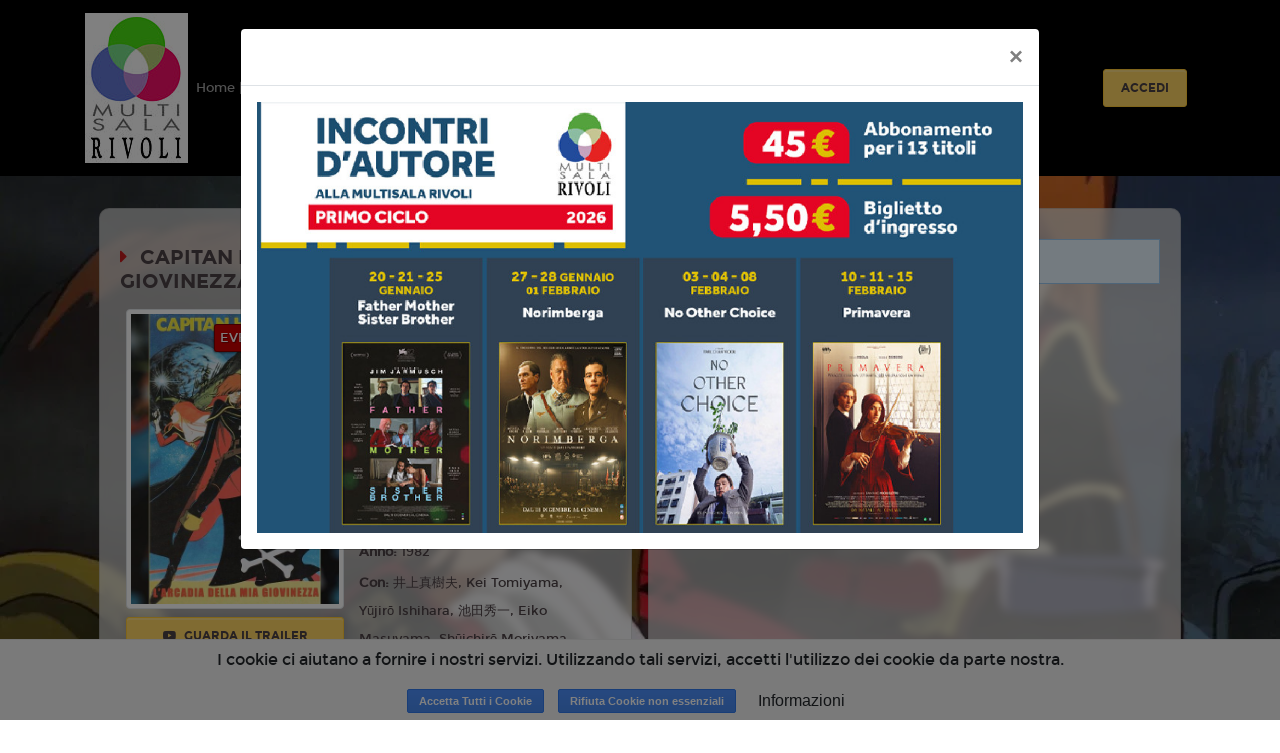

--- FILE ---
content_type: text/html; charset=utf-8
request_url: https://www.google.com/recaptcha/api2/anchor?ar=1&k=6LeMlcgUAAAAAOIIU9j65JSvvhsVsX0BMf1oJaQ1&co=aHR0cHM6Ly9tdWx0aXNhbGFyaXZvbGl2ZXJvbmEubXVsdGlzYWxhcml2b2xpLml0OjQ0Mw..&hl=en&v=N67nZn4AqZkNcbeMu4prBgzg&size=invisible&anchor-ms=20000&execute-ms=30000&cb=ir5om6w8rf7d
body_size: 48581
content:
<!DOCTYPE HTML><html dir="ltr" lang="en"><head><meta http-equiv="Content-Type" content="text/html; charset=UTF-8">
<meta http-equiv="X-UA-Compatible" content="IE=edge">
<title>reCAPTCHA</title>
<style type="text/css">
/* cyrillic-ext */
@font-face {
  font-family: 'Roboto';
  font-style: normal;
  font-weight: 400;
  font-stretch: 100%;
  src: url(//fonts.gstatic.com/s/roboto/v48/KFO7CnqEu92Fr1ME7kSn66aGLdTylUAMa3GUBHMdazTgWw.woff2) format('woff2');
  unicode-range: U+0460-052F, U+1C80-1C8A, U+20B4, U+2DE0-2DFF, U+A640-A69F, U+FE2E-FE2F;
}
/* cyrillic */
@font-face {
  font-family: 'Roboto';
  font-style: normal;
  font-weight: 400;
  font-stretch: 100%;
  src: url(//fonts.gstatic.com/s/roboto/v48/KFO7CnqEu92Fr1ME7kSn66aGLdTylUAMa3iUBHMdazTgWw.woff2) format('woff2');
  unicode-range: U+0301, U+0400-045F, U+0490-0491, U+04B0-04B1, U+2116;
}
/* greek-ext */
@font-face {
  font-family: 'Roboto';
  font-style: normal;
  font-weight: 400;
  font-stretch: 100%;
  src: url(//fonts.gstatic.com/s/roboto/v48/KFO7CnqEu92Fr1ME7kSn66aGLdTylUAMa3CUBHMdazTgWw.woff2) format('woff2');
  unicode-range: U+1F00-1FFF;
}
/* greek */
@font-face {
  font-family: 'Roboto';
  font-style: normal;
  font-weight: 400;
  font-stretch: 100%;
  src: url(//fonts.gstatic.com/s/roboto/v48/KFO7CnqEu92Fr1ME7kSn66aGLdTylUAMa3-UBHMdazTgWw.woff2) format('woff2');
  unicode-range: U+0370-0377, U+037A-037F, U+0384-038A, U+038C, U+038E-03A1, U+03A3-03FF;
}
/* math */
@font-face {
  font-family: 'Roboto';
  font-style: normal;
  font-weight: 400;
  font-stretch: 100%;
  src: url(//fonts.gstatic.com/s/roboto/v48/KFO7CnqEu92Fr1ME7kSn66aGLdTylUAMawCUBHMdazTgWw.woff2) format('woff2');
  unicode-range: U+0302-0303, U+0305, U+0307-0308, U+0310, U+0312, U+0315, U+031A, U+0326-0327, U+032C, U+032F-0330, U+0332-0333, U+0338, U+033A, U+0346, U+034D, U+0391-03A1, U+03A3-03A9, U+03B1-03C9, U+03D1, U+03D5-03D6, U+03F0-03F1, U+03F4-03F5, U+2016-2017, U+2034-2038, U+203C, U+2040, U+2043, U+2047, U+2050, U+2057, U+205F, U+2070-2071, U+2074-208E, U+2090-209C, U+20D0-20DC, U+20E1, U+20E5-20EF, U+2100-2112, U+2114-2115, U+2117-2121, U+2123-214F, U+2190, U+2192, U+2194-21AE, U+21B0-21E5, U+21F1-21F2, U+21F4-2211, U+2213-2214, U+2216-22FF, U+2308-230B, U+2310, U+2319, U+231C-2321, U+2336-237A, U+237C, U+2395, U+239B-23B7, U+23D0, U+23DC-23E1, U+2474-2475, U+25AF, U+25B3, U+25B7, U+25BD, U+25C1, U+25CA, U+25CC, U+25FB, U+266D-266F, U+27C0-27FF, U+2900-2AFF, U+2B0E-2B11, U+2B30-2B4C, U+2BFE, U+3030, U+FF5B, U+FF5D, U+1D400-1D7FF, U+1EE00-1EEFF;
}
/* symbols */
@font-face {
  font-family: 'Roboto';
  font-style: normal;
  font-weight: 400;
  font-stretch: 100%;
  src: url(//fonts.gstatic.com/s/roboto/v48/KFO7CnqEu92Fr1ME7kSn66aGLdTylUAMaxKUBHMdazTgWw.woff2) format('woff2');
  unicode-range: U+0001-000C, U+000E-001F, U+007F-009F, U+20DD-20E0, U+20E2-20E4, U+2150-218F, U+2190, U+2192, U+2194-2199, U+21AF, U+21E6-21F0, U+21F3, U+2218-2219, U+2299, U+22C4-22C6, U+2300-243F, U+2440-244A, U+2460-24FF, U+25A0-27BF, U+2800-28FF, U+2921-2922, U+2981, U+29BF, U+29EB, U+2B00-2BFF, U+4DC0-4DFF, U+FFF9-FFFB, U+10140-1018E, U+10190-1019C, U+101A0, U+101D0-101FD, U+102E0-102FB, U+10E60-10E7E, U+1D2C0-1D2D3, U+1D2E0-1D37F, U+1F000-1F0FF, U+1F100-1F1AD, U+1F1E6-1F1FF, U+1F30D-1F30F, U+1F315, U+1F31C, U+1F31E, U+1F320-1F32C, U+1F336, U+1F378, U+1F37D, U+1F382, U+1F393-1F39F, U+1F3A7-1F3A8, U+1F3AC-1F3AF, U+1F3C2, U+1F3C4-1F3C6, U+1F3CA-1F3CE, U+1F3D4-1F3E0, U+1F3ED, U+1F3F1-1F3F3, U+1F3F5-1F3F7, U+1F408, U+1F415, U+1F41F, U+1F426, U+1F43F, U+1F441-1F442, U+1F444, U+1F446-1F449, U+1F44C-1F44E, U+1F453, U+1F46A, U+1F47D, U+1F4A3, U+1F4B0, U+1F4B3, U+1F4B9, U+1F4BB, U+1F4BF, U+1F4C8-1F4CB, U+1F4D6, U+1F4DA, U+1F4DF, U+1F4E3-1F4E6, U+1F4EA-1F4ED, U+1F4F7, U+1F4F9-1F4FB, U+1F4FD-1F4FE, U+1F503, U+1F507-1F50B, U+1F50D, U+1F512-1F513, U+1F53E-1F54A, U+1F54F-1F5FA, U+1F610, U+1F650-1F67F, U+1F687, U+1F68D, U+1F691, U+1F694, U+1F698, U+1F6AD, U+1F6B2, U+1F6B9-1F6BA, U+1F6BC, U+1F6C6-1F6CF, U+1F6D3-1F6D7, U+1F6E0-1F6EA, U+1F6F0-1F6F3, U+1F6F7-1F6FC, U+1F700-1F7FF, U+1F800-1F80B, U+1F810-1F847, U+1F850-1F859, U+1F860-1F887, U+1F890-1F8AD, U+1F8B0-1F8BB, U+1F8C0-1F8C1, U+1F900-1F90B, U+1F93B, U+1F946, U+1F984, U+1F996, U+1F9E9, U+1FA00-1FA6F, U+1FA70-1FA7C, U+1FA80-1FA89, U+1FA8F-1FAC6, U+1FACE-1FADC, U+1FADF-1FAE9, U+1FAF0-1FAF8, U+1FB00-1FBFF;
}
/* vietnamese */
@font-face {
  font-family: 'Roboto';
  font-style: normal;
  font-weight: 400;
  font-stretch: 100%;
  src: url(//fonts.gstatic.com/s/roboto/v48/KFO7CnqEu92Fr1ME7kSn66aGLdTylUAMa3OUBHMdazTgWw.woff2) format('woff2');
  unicode-range: U+0102-0103, U+0110-0111, U+0128-0129, U+0168-0169, U+01A0-01A1, U+01AF-01B0, U+0300-0301, U+0303-0304, U+0308-0309, U+0323, U+0329, U+1EA0-1EF9, U+20AB;
}
/* latin-ext */
@font-face {
  font-family: 'Roboto';
  font-style: normal;
  font-weight: 400;
  font-stretch: 100%;
  src: url(//fonts.gstatic.com/s/roboto/v48/KFO7CnqEu92Fr1ME7kSn66aGLdTylUAMa3KUBHMdazTgWw.woff2) format('woff2');
  unicode-range: U+0100-02BA, U+02BD-02C5, U+02C7-02CC, U+02CE-02D7, U+02DD-02FF, U+0304, U+0308, U+0329, U+1D00-1DBF, U+1E00-1E9F, U+1EF2-1EFF, U+2020, U+20A0-20AB, U+20AD-20C0, U+2113, U+2C60-2C7F, U+A720-A7FF;
}
/* latin */
@font-face {
  font-family: 'Roboto';
  font-style: normal;
  font-weight: 400;
  font-stretch: 100%;
  src: url(//fonts.gstatic.com/s/roboto/v48/KFO7CnqEu92Fr1ME7kSn66aGLdTylUAMa3yUBHMdazQ.woff2) format('woff2');
  unicode-range: U+0000-00FF, U+0131, U+0152-0153, U+02BB-02BC, U+02C6, U+02DA, U+02DC, U+0304, U+0308, U+0329, U+2000-206F, U+20AC, U+2122, U+2191, U+2193, U+2212, U+2215, U+FEFF, U+FFFD;
}
/* cyrillic-ext */
@font-face {
  font-family: 'Roboto';
  font-style: normal;
  font-weight: 500;
  font-stretch: 100%;
  src: url(//fonts.gstatic.com/s/roboto/v48/KFO7CnqEu92Fr1ME7kSn66aGLdTylUAMa3GUBHMdazTgWw.woff2) format('woff2');
  unicode-range: U+0460-052F, U+1C80-1C8A, U+20B4, U+2DE0-2DFF, U+A640-A69F, U+FE2E-FE2F;
}
/* cyrillic */
@font-face {
  font-family: 'Roboto';
  font-style: normal;
  font-weight: 500;
  font-stretch: 100%;
  src: url(//fonts.gstatic.com/s/roboto/v48/KFO7CnqEu92Fr1ME7kSn66aGLdTylUAMa3iUBHMdazTgWw.woff2) format('woff2');
  unicode-range: U+0301, U+0400-045F, U+0490-0491, U+04B0-04B1, U+2116;
}
/* greek-ext */
@font-face {
  font-family: 'Roboto';
  font-style: normal;
  font-weight: 500;
  font-stretch: 100%;
  src: url(//fonts.gstatic.com/s/roboto/v48/KFO7CnqEu92Fr1ME7kSn66aGLdTylUAMa3CUBHMdazTgWw.woff2) format('woff2');
  unicode-range: U+1F00-1FFF;
}
/* greek */
@font-face {
  font-family: 'Roboto';
  font-style: normal;
  font-weight: 500;
  font-stretch: 100%;
  src: url(//fonts.gstatic.com/s/roboto/v48/KFO7CnqEu92Fr1ME7kSn66aGLdTylUAMa3-UBHMdazTgWw.woff2) format('woff2');
  unicode-range: U+0370-0377, U+037A-037F, U+0384-038A, U+038C, U+038E-03A1, U+03A3-03FF;
}
/* math */
@font-face {
  font-family: 'Roboto';
  font-style: normal;
  font-weight: 500;
  font-stretch: 100%;
  src: url(//fonts.gstatic.com/s/roboto/v48/KFO7CnqEu92Fr1ME7kSn66aGLdTylUAMawCUBHMdazTgWw.woff2) format('woff2');
  unicode-range: U+0302-0303, U+0305, U+0307-0308, U+0310, U+0312, U+0315, U+031A, U+0326-0327, U+032C, U+032F-0330, U+0332-0333, U+0338, U+033A, U+0346, U+034D, U+0391-03A1, U+03A3-03A9, U+03B1-03C9, U+03D1, U+03D5-03D6, U+03F0-03F1, U+03F4-03F5, U+2016-2017, U+2034-2038, U+203C, U+2040, U+2043, U+2047, U+2050, U+2057, U+205F, U+2070-2071, U+2074-208E, U+2090-209C, U+20D0-20DC, U+20E1, U+20E5-20EF, U+2100-2112, U+2114-2115, U+2117-2121, U+2123-214F, U+2190, U+2192, U+2194-21AE, U+21B0-21E5, U+21F1-21F2, U+21F4-2211, U+2213-2214, U+2216-22FF, U+2308-230B, U+2310, U+2319, U+231C-2321, U+2336-237A, U+237C, U+2395, U+239B-23B7, U+23D0, U+23DC-23E1, U+2474-2475, U+25AF, U+25B3, U+25B7, U+25BD, U+25C1, U+25CA, U+25CC, U+25FB, U+266D-266F, U+27C0-27FF, U+2900-2AFF, U+2B0E-2B11, U+2B30-2B4C, U+2BFE, U+3030, U+FF5B, U+FF5D, U+1D400-1D7FF, U+1EE00-1EEFF;
}
/* symbols */
@font-face {
  font-family: 'Roboto';
  font-style: normal;
  font-weight: 500;
  font-stretch: 100%;
  src: url(//fonts.gstatic.com/s/roboto/v48/KFO7CnqEu92Fr1ME7kSn66aGLdTylUAMaxKUBHMdazTgWw.woff2) format('woff2');
  unicode-range: U+0001-000C, U+000E-001F, U+007F-009F, U+20DD-20E0, U+20E2-20E4, U+2150-218F, U+2190, U+2192, U+2194-2199, U+21AF, U+21E6-21F0, U+21F3, U+2218-2219, U+2299, U+22C4-22C6, U+2300-243F, U+2440-244A, U+2460-24FF, U+25A0-27BF, U+2800-28FF, U+2921-2922, U+2981, U+29BF, U+29EB, U+2B00-2BFF, U+4DC0-4DFF, U+FFF9-FFFB, U+10140-1018E, U+10190-1019C, U+101A0, U+101D0-101FD, U+102E0-102FB, U+10E60-10E7E, U+1D2C0-1D2D3, U+1D2E0-1D37F, U+1F000-1F0FF, U+1F100-1F1AD, U+1F1E6-1F1FF, U+1F30D-1F30F, U+1F315, U+1F31C, U+1F31E, U+1F320-1F32C, U+1F336, U+1F378, U+1F37D, U+1F382, U+1F393-1F39F, U+1F3A7-1F3A8, U+1F3AC-1F3AF, U+1F3C2, U+1F3C4-1F3C6, U+1F3CA-1F3CE, U+1F3D4-1F3E0, U+1F3ED, U+1F3F1-1F3F3, U+1F3F5-1F3F7, U+1F408, U+1F415, U+1F41F, U+1F426, U+1F43F, U+1F441-1F442, U+1F444, U+1F446-1F449, U+1F44C-1F44E, U+1F453, U+1F46A, U+1F47D, U+1F4A3, U+1F4B0, U+1F4B3, U+1F4B9, U+1F4BB, U+1F4BF, U+1F4C8-1F4CB, U+1F4D6, U+1F4DA, U+1F4DF, U+1F4E3-1F4E6, U+1F4EA-1F4ED, U+1F4F7, U+1F4F9-1F4FB, U+1F4FD-1F4FE, U+1F503, U+1F507-1F50B, U+1F50D, U+1F512-1F513, U+1F53E-1F54A, U+1F54F-1F5FA, U+1F610, U+1F650-1F67F, U+1F687, U+1F68D, U+1F691, U+1F694, U+1F698, U+1F6AD, U+1F6B2, U+1F6B9-1F6BA, U+1F6BC, U+1F6C6-1F6CF, U+1F6D3-1F6D7, U+1F6E0-1F6EA, U+1F6F0-1F6F3, U+1F6F7-1F6FC, U+1F700-1F7FF, U+1F800-1F80B, U+1F810-1F847, U+1F850-1F859, U+1F860-1F887, U+1F890-1F8AD, U+1F8B0-1F8BB, U+1F8C0-1F8C1, U+1F900-1F90B, U+1F93B, U+1F946, U+1F984, U+1F996, U+1F9E9, U+1FA00-1FA6F, U+1FA70-1FA7C, U+1FA80-1FA89, U+1FA8F-1FAC6, U+1FACE-1FADC, U+1FADF-1FAE9, U+1FAF0-1FAF8, U+1FB00-1FBFF;
}
/* vietnamese */
@font-face {
  font-family: 'Roboto';
  font-style: normal;
  font-weight: 500;
  font-stretch: 100%;
  src: url(//fonts.gstatic.com/s/roboto/v48/KFO7CnqEu92Fr1ME7kSn66aGLdTylUAMa3OUBHMdazTgWw.woff2) format('woff2');
  unicode-range: U+0102-0103, U+0110-0111, U+0128-0129, U+0168-0169, U+01A0-01A1, U+01AF-01B0, U+0300-0301, U+0303-0304, U+0308-0309, U+0323, U+0329, U+1EA0-1EF9, U+20AB;
}
/* latin-ext */
@font-face {
  font-family: 'Roboto';
  font-style: normal;
  font-weight: 500;
  font-stretch: 100%;
  src: url(//fonts.gstatic.com/s/roboto/v48/KFO7CnqEu92Fr1ME7kSn66aGLdTylUAMa3KUBHMdazTgWw.woff2) format('woff2');
  unicode-range: U+0100-02BA, U+02BD-02C5, U+02C7-02CC, U+02CE-02D7, U+02DD-02FF, U+0304, U+0308, U+0329, U+1D00-1DBF, U+1E00-1E9F, U+1EF2-1EFF, U+2020, U+20A0-20AB, U+20AD-20C0, U+2113, U+2C60-2C7F, U+A720-A7FF;
}
/* latin */
@font-face {
  font-family: 'Roboto';
  font-style: normal;
  font-weight: 500;
  font-stretch: 100%;
  src: url(//fonts.gstatic.com/s/roboto/v48/KFO7CnqEu92Fr1ME7kSn66aGLdTylUAMa3yUBHMdazQ.woff2) format('woff2');
  unicode-range: U+0000-00FF, U+0131, U+0152-0153, U+02BB-02BC, U+02C6, U+02DA, U+02DC, U+0304, U+0308, U+0329, U+2000-206F, U+20AC, U+2122, U+2191, U+2193, U+2212, U+2215, U+FEFF, U+FFFD;
}
/* cyrillic-ext */
@font-face {
  font-family: 'Roboto';
  font-style: normal;
  font-weight: 900;
  font-stretch: 100%;
  src: url(//fonts.gstatic.com/s/roboto/v48/KFO7CnqEu92Fr1ME7kSn66aGLdTylUAMa3GUBHMdazTgWw.woff2) format('woff2');
  unicode-range: U+0460-052F, U+1C80-1C8A, U+20B4, U+2DE0-2DFF, U+A640-A69F, U+FE2E-FE2F;
}
/* cyrillic */
@font-face {
  font-family: 'Roboto';
  font-style: normal;
  font-weight: 900;
  font-stretch: 100%;
  src: url(//fonts.gstatic.com/s/roboto/v48/KFO7CnqEu92Fr1ME7kSn66aGLdTylUAMa3iUBHMdazTgWw.woff2) format('woff2');
  unicode-range: U+0301, U+0400-045F, U+0490-0491, U+04B0-04B1, U+2116;
}
/* greek-ext */
@font-face {
  font-family: 'Roboto';
  font-style: normal;
  font-weight: 900;
  font-stretch: 100%;
  src: url(//fonts.gstatic.com/s/roboto/v48/KFO7CnqEu92Fr1ME7kSn66aGLdTylUAMa3CUBHMdazTgWw.woff2) format('woff2');
  unicode-range: U+1F00-1FFF;
}
/* greek */
@font-face {
  font-family: 'Roboto';
  font-style: normal;
  font-weight: 900;
  font-stretch: 100%;
  src: url(//fonts.gstatic.com/s/roboto/v48/KFO7CnqEu92Fr1ME7kSn66aGLdTylUAMa3-UBHMdazTgWw.woff2) format('woff2');
  unicode-range: U+0370-0377, U+037A-037F, U+0384-038A, U+038C, U+038E-03A1, U+03A3-03FF;
}
/* math */
@font-face {
  font-family: 'Roboto';
  font-style: normal;
  font-weight: 900;
  font-stretch: 100%;
  src: url(//fonts.gstatic.com/s/roboto/v48/KFO7CnqEu92Fr1ME7kSn66aGLdTylUAMawCUBHMdazTgWw.woff2) format('woff2');
  unicode-range: U+0302-0303, U+0305, U+0307-0308, U+0310, U+0312, U+0315, U+031A, U+0326-0327, U+032C, U+032F-0330, U+0332-0333, U+0338, U+033A, U+0346, U+034D, U+0391-03A1, U+03A3-03A9, U+03B1-03C9, U+03D1, U+03D5-03D6, U+03F0-03F1, U+03F4-03F5, U+2016-2017, U+2034-2038, U+203C, U+2040, U+2043, U+2047, U+2050, U+2057, U+205F, U+2070-2071, U+2074-208E, U+2090-209C, U+20D0-20DC, U+20E1, U+20E5-20EF, U+2100-2112, U+2114-2115, U+2117-2121, U+2123-214F, U+2190, U+2192, U+2194-21AE, U+21B0-21E5, U+21F1-21F2, U+21F4-2211, U+2213-2214, U+2216-22FF, U+2308-230B, U+2310, U+2319, U+231C-2321, U+2336-237A, U+237C, U+2395, U+239B-23B7, U+23D0, U+23DC-23E1, U+2474-2475, U+25AF, U+25B3, U+25B7, U+25BD, U+25C1, U+25CA, U+25CC, U+25FB, U+266D-266F, U+27C0-27FF, U+2900-2AFF, U+2B0E-2B11, U+2B30-2B4C, U+2BFE, U+3030, U+FF5B, U+FF5D, U+1D400-1D7FF, U+1EE00-1EEFF;
}
/* symbols */
@font-face {
  font-family: 'Roboto';
  font-style: normal;
  font-weight: 900;
  font-stretch: 100%;
  src: url(//fonts.gstatic.com/s/roboto/v48/KFO7CnqEu92Fr1ME7kSn66aGLdTylUAMaxKUBHMdazTgWw.woff2) format('woff2');
  unicode-range: U+0001-000C, U+000E-001F, U+007F-009F, U+20DD-20E0, U+20E2-20E4, U+2150-218F, U+2190, U+2192, U+2194-2199, U+21AF, U+21E6-21F0, U+21F3, U+2218-2219, U+2299, U+22C4-22C6, U+2300-243F, U+2440-244A, U+2460-24FF, U+25A0-27BF, U+2800-28FF, U+2921-2922, U+2981, U+29BF, U+29EB, U+2B00-2BFF, U+4DC0-4DFF, U+FFF9-FFFB, U+10140-1018E, U+10190-1019C, U+101A0, U+101D0-101FD, U+102E0-102FB, U+10E60-10E7E, U+1D2C0-1D2D3, U+1D2E0-1D37F, U+1F000-1F0FF, U+1F100-1F1AD, U+1F1E6-1F1FF, U+1F30D-1F30F, U+1F315, U+1F31C, U+1F31E, U+1F320-1F32C, U+1F336, U+1F378, U+1F37D, U+1F382, U+1F393-1F39F, U+1F3A7-1F3A8, U+1F3AC-1F3AF, U+1F3C2, U+1F3C4-1F3C6, U+1F3CA-1F3CE, U+1F3D4-1F3E0, U+1F3ED, U+1F3F1-1F3F3, U+1F3F5-1F3F7, U+1F408, U+1F415, U+1F41F, U+1F426, U+1F43F, U+1F441-1F442, U+1F444, U+1F446-1F449, U+1F44C-1F44E, U+1F453, U+1F46A, U+1F47D, U+1F4A3, U+1F4B0, U+1F4B3, U+1F4B9, U+1F4BB, U+1F4BF, U+1F4C8-1F4CB, U+1F4D6, U+1F4DA, U+1F4DF, U+1F4E3-1F4E6, U+1F4EA-1F4ED, U+1F4F7, U+1F4F9-1F4FB, U+1F4FD-1F4FE, U+1F503, U+1F507-1F50B, U+1F50D, U+1F512-1F513, U+1F53E-1F54A, U+1F54F-1F5FA, U+1F610, U+1F650-1F67F, U+1F687, U+1F68D, U+1F691, U+1F694, U+1F698, U+1F6AD, U+1F6B2, U+1F6B9-1F6BA, U+1F6BC, U+1F6C6-1F6CF, U+1F6D3-1F6D7, U+1F6E0-1F6EA, U+1F6F0-1F6F3, U+1F6F7-1F6FC, U+1F700-1F7FF, U+1F800-1F80B, U+1F810-1F847, U+1F850-1F859, U+1F860-1F887, U+1F890-1F8AD, U+1F8B0-1F8BB, U+1F8C0-1F8C1, U+1F900-1F90B, U+1F93B, U+1F946, U+1F984, U+1F996, U+1F9E9, U+1FA00-1FA6F, U+1FA70-1FA7C, U+1FA80-1FA89, U+1FA8F-1FAC6, U+1FACE-1FADC, U+1FADF-1FAE9, U+1FAF0-1FAF8, U+1FB00-1FBFF;
}
/* vietnamese */
@font-face {
  font-family: 'Roboto';
  font-style: normal;
  font-weight: 900;
  font-stretch: 100%;
  src: url(//fonts.gstatic.com/s/roboto/v48/KFO7CnqEu92Fr1ME7kSn66aGLdTylUAMa3OUBHMdazTgWw.woff2) format('woff2');
  unicode-range: U+0102-0103, U+0110-0111, U+0128-0129, U+0168-0169, U+01A0-01A1, U+01AF-01B0, U+0300-0301, U+0303-0304, U+0308-0309, U+0323, U+0329, U+1EA0-1EF9, U+20AB;
}
/* latin-ext */
@font-face {
  font-family: 'Roboto';
  font-style: normal;
  font-weight: 900;
  font-stretch: 100%;
  src: url(//fonts.gstatic.com/s/roboto/v48/KFO7CnqEu92Fr1ME7kSn66aGLdTylUAMa3KUBHMdazTgWw.woff2) format('woff2');
  unicode-range: U+0100-02BA, U+02BD-02C5, U+02C7-02CC, U+02CE-02D7, U+02DD-02FF, U+0304, U+0308, U+0329, U+1D00-1DBF, U+1E00-1E9F, U+1EF2-1EFF, U+2020, U+20A0-20AB, U+20AD-20C0, U+2113, U+2C60-2C7F, U+A720-A7FF;
}
/* latin */
@font-face {
  font-family: 'Roboto';
  font-style: normal;
  font-weight: 900;
  font-stretch: 100%;
  src: url(//fonts.gstatic.com/s/roboto/v48/KFO7CnqEu92Fr1ME7kSn66aGLdTylUAMa3yUBHMdazQ.woff2) format('woff2');
  unicode-range: U+0000-00FF, U+0131, U+0152-0153, U+02BB-02BC, U+02C6, U+02DA, U+02DC, U+0304, U+0308, U+0329, U+2000-206F, U+20AC, U+2122, U+2191, U+2193, U+2212, U+2215, U+FEFF, U+FFFD;
}

</style>
<link rel="stylesheet" type="text/css" href="https://www.gstatic.com/recaptcha/releases/N67nZn4AqZkNcbeMu4prBgzg/styles__ltr.css">
<script nonce="PK4dcRoty0-6yZiEEKkWOQ" type="text/javascript">window['__recaptcha_api'] = 'https://www.google.com/recaptcha/api2/';</script>
<script type="text/javascript" src="https://www.gstatic.com/recaptcha/releases/N67nZn4AqZkNcbeMu4prBgzg/recaptcha__en.js" nonce="PK4dcRoty0-6yZiEEKkWOQ">
      
    </script></head>
<body><div id="rc-anchor-alert" class="rc-anchor-alert"></div>
<input type="hidden" id="recaptcha-token" value="[base64]">
<script type="text/javascript" nonce="PK4dcRoty0-6yZiEEKkWOQ">
      recaptcha.anchor.Main.init("[\x22ainput\x22,[\x22bgdata\x22,\x22\x22,\[base64]/[base64]/[base64]/bmV3IHJbeF0oY1swXSk6RT09Mj9uZXcgclt4XShjWzBdLGNbMV0pOkU9PTM/bmV3IHJbeF0oY1swXSxjWzFdLGNbMl0pOkU9PTQ/[base64]/[base64]/[base64]/[base64]/[base64]/[base64]/[base64]/[base64]\x22,\[base64]\\u003d\\u003d\x22,\x22wo9aw7kmAXAow4AaZTPCusO4ER1fwqjDhDLDssK8wrXCuMK/wrzDlcK+EcK2S8KJwrktAgdLCyLCj8KZQcOVX8KnEsKuwq/[base64]/CqEjDvkXCncKwZsOMwqh/UMKqw6c9TcO/[base64]/Ds3stGMOiCcK8wpzCkXtWBj/[base64]/[base64]/CtsK5w7LCvGYsw4zCr2h/[base64]/wrXCjh/[base64]/CrcKTJMKtGsObdE92w5dMUVIVwrrDg8KVwrhheMKjRsOtHMKdwojDj0LCoRRFw7DDn8Oew7TDtwPCrmcZw7t1F0PCpytCRcO1w6Bkw5PDr8K4WCQ3KsOkUsOkwr/Dn8K+w4bCocOGE3/DtcO3aMKiw4bDlDbChcKBD3pkwocawrbDjMKzw4kTJsKaUn3DksKTw7HCr3XDrMOpTsOow79ENzYENyxObgRXwrDDvcKzXxBqw4nDmA0rwrJCY8KDw7/CqMKuw6XCqR83XD8JX2xJOHQLw6bDthxXD8OQw7VWw5bDpDMjTMOEUsOIAMKhwpHDk8OBBn8HciHDljojNsOTFl/CjCMewrDDrsObSMKzw67DoXfDpsK8wqdQw7NcRcKKwqbDpcOFw6Bxw63DvMKcw7/DjgnCp2TCtmHCncOIw6vDlB3CqsOkwoXDiMKNL0Qfw7J7w79HMMORZwrDgMKZejDDi8OEKXLDhi7Dp8KsH8O3Q0EUwqrCmBlow64Dw6IGwqXChnHDgsKePMO8w480EWFMAcOXGMO3HkbDt3VJw7VHUSQ0wq/Dq8KibgPChXjCvcODXE7DlMKubi9QQMKHw4/DnmcAwoPDqsOYw5vCnG12cMOGYk4/eh4Xw7cSVllRcMK0w4dVOUg9d3PDncO+w6rCocO3wrhYXzB9w5PDjSbDhUfDi8Otw78hGsOEQkdBwpoDOMKFwq19PcOkw5Z9wpbDv1DDgcOrTMOYDMKBWMK2IsK/R8ODw69sOTfDpUzDgj5RwrBLwoQRM3QRNsK9E8OkO8OsWsOPRsOGwo3Cn3nChMKMwpg6acOMNcK+wrUlB8K1SsOawqLDnyU6wqcYdz/DlcKmd8O3OcOHwpZ1w5TChcOZGzJud8K8LcOtRcKiByZBHcK3w4LCqhfDp8OCwrtRAMKXA3IMc8OwwqrClMOAXMOcw7A7McOhw6cuWH/Dp2LDmsObwpJHf8KAw4IdKihGwooxKcOeM8OVw4Y6S8KNHhYiwoDCpcKrwpp6w6DDkMKcPmHChW7CqVkbDcKYw4cGwo/CiX8VZE4rPUwywqMtAnt+CsOTGnMzPHHCrsKzB8KxwrLDucO0w7HDvTIJDsKOwrHDvx1oLMO8w6VwLzDCkAxyTFUUw5zDssONwqXDtGLDlHBhDMKWelIywr/DgXFNwpfDkCjChWBowr3CjiM/EBLDg0xQwpXDlFTCmcKOwpYCe8KwwrZoDgnDhxDDj29YK8Kyw7sbTsO6HlI4DDJeLjrCgihuPsOqV8OZwrYNDkcZwqsgwq7CuWRGJsOidsKkUBrDgQ9yUMOxw5XCpsOgEsKRw7Zjw7nCqQ00JEkWJcOQIX7CgcO7w4gjHcO/woMcCnYhw7DDsMOtw6bDk8KBC8Kjw6ofV8KbwoTDokvCusKATcODwp0Xw4zDoAAJVxvCs8KjHmNXP8OjXwhUHzjDmCvDk8Ocw5PDtQIyBx04aj3CssOfHcKLbA1owpcoDsKawqp+WsO0AcO1wplEHFx6wobDlsO/RzLDr8K1w7dvw4bDl8KDw6zCuWzCpsOhwpRuGcKQb3jCu8OFw5XDrRFvIcKXw5p7wrnDihgQw6LDgMKnw5DCnsKEw4MawpjCncOFwoBkCxhMU1g/dirDtzVPPHgEZBlTwpUbw7tuSMOjw6oJAR7DssOoH8Kkwpkiw4INw6/CksK0ZQloLlXDjUkYwp3Cjzoow7XDoMO7csKdARzCrMO0ZW7DgW8OUWHDjsOfw5Qyf8O5wqc2w7lLwpNow4HCp8KtRMOVwrcJw5F3GMO3LsOfw5TDoMK2U1gLw7XDmX1/[base64]/DssOpbVENZ8OKw5jCsMK3w4/[base64]/DrcOpJ8KcTH/DpsO+wogmJMO6QipDRMKcRBBQO0dbVsODaU3CljHChAdVJl3CqTQNwot4woMHw4jCoMKtw7/CmcO5PMK0GDLDsw7DlAwsIMKbVsKjRhcTw4rDhwdaYcK8w7tpwq4GwqVfwog6w5LDq8OjTsKDfcO9cWw3wrBiw7Zqw6PDrXh4H2nDlAJ/HkscwqNeLk4owrZ8HAvCq8KfTgw2MBErw7zCnTRwUMKYw7Igw6LCvsOSKShmwpLDnjFzwqYgGA3DhxFOH8Kcw45Hw4rCo8KSCsOuCDrDqHJ+wq7ChMKFaQJOw43CkXMaw4DCkH7Di8K6woc/C8KkwoxsfcOkCD3DjS8Tw4ZKw6NIwqfCrh7Cj8KAeXLCmBHDuRvChSLCuBgHwrR/BwvCunLCjgkJd8KCwrTDr8OFVl7DonBhwqfDtcOvwpIBOEzDm8OzdMK4I8O3wqZAFBTCq8KHcwLDjMKHLnlrQsO7w7fCvjXCrMOQw5XCpCXDkwIMw4rChcKcQMKQwqHCrMKaw6fDpmDDlSwtB8OwL3/CgH7Dn0AHJsK9cxMfw5UXSB9JNsO+w5XCl8K0csKkw7/DlWI2wpI6wrzCsB/Du8Ouwqdow5TDoyzDvkXCil8oJ8O7emLDjQXDjSnDrMOvw6oSwr/CvcOuEX7DqD9hwqFxEcOKTm3DuRg1dlzDlsKobX9fwqBxw7R8wq4XwoBLWMKkKMOow4c7wqR1DsKjUMKAwrQzw5nDnlpDwqxgwpTDlcKcw4PClVVHw4vCpsOFAcKFw77Cq8O1w5siRhltBMOqYcOhMT0wwoQDUsOpwq7DtE8CBxvDhMKLwq5/[base64]/[base64]/w5xTJ8O3Rn0AGMObw4caw6svSD9Tw7wzWsO7woACwqLCksO2w7ZxwqTCt8O8aMOidsKqScKEworDjcOwwpR5azQlRkgVMMOGw5zDp8KEwo/CoMKxw7d/[base64]/CqU3DvTpvwp/Dnx0VXWNzJy9mU8OJwr4Ewog7AMOtwqAXwq1aXhnCg8KAw7hKw5o+I8Oyw4LDgh5Rwr7DnlPDjSV3GDEyw7wgXMKiJsKawoUdw6kFKMK4w7rCgWPCnxHCtsO2w4bCtcK9cAXDrwHCqSEtwq4Fw4NgDQs6wovDpsKNOi1HfcO/w7NiOGIGwqdbBwTCmFhIacO4woc0wp5AJMOncMOpUxNuw6nCvVtkKVBmAcOGw7dAecKvwo3DpUQJwozDkcKsw49sw6JZwr3CssKGwrDClsOfNmzDuMKVwopMwrZawql0wqQjZcKRYMOtw48fw5wdIF/CrWHCq8KEZcO/dQpYwrYPQsKeUhnCvy0NSMO+NMKqUsK/O8O8w5jDqcO7w6fDk8KvLsOyW8Oyw6HCkQIywrjDlR3DucKVbhbDn1Qea8OlQsOcw5TClysVTsKWB8Ojw4JRRMO2eQ4NYn/CkB44w4XDq8Kww4w/woIhEQdEPGXDhVfDmsKDwrg/elIAwpTDpQ7Dh2ZsUzUEaMOqwrtwKBdcCsOuw5nDhsOVf8O7w7FcPGIYBcKsw71yR8KJw7bDlcKPXMOhMSVfwqnDiSrClsOkIxbDssOHWE8ew6XDjnfDrEfDtSMmwpxtwogHw654wpnCpwrCug/DnA9cw6IDw6YSw7zDh8K/wrXCgcOUBlPDhcOefjhFw4BGwph5wqJ1w7MsJGMGw5TDlMOywrnDjcKiwph/bXlywpN+XFHCocKnw7XCrcKGwroAw6kTHXh7FCVdYEUTw65swo3Ci8K2w5XCqC7DssKHw7/Cn1k6w5FIw4V+wo7DjwbCkMOXwrjCsMO/wr/[base64]/Cj8OsAMOdHsK+cMOFwpnDpSNoFcOGPMKHNsKjwoIewqvDilXCg2l6wqxoY1fDrFZ3UnnDsMKPw6IFw5ETIsOOe8KZwpfCr8KIDU7CssObT8OcVgQxDMO0SSNdEsO4w44lwoXDnwjDtxvDuidDEFsSRcKHworDi8KcXl/DpMKAFMO1OMKmwqrDthYJU3NGwo3Ds8KCwodSw4zCjVXCvzTCmVlDwojDqGnDuzDDmE9AwpdNI3V1wobDvx7Co8ODw5/CgC7DrMOWIMOMAMKcw69dZEcvwr1wwpsRShPDmlrCjF/CjmvCvjPDvsOrKsOfwog3wp7Di0jDkMK/[base64]/w48fwq4yY8Ovwq1nwpLCpsKEw4Muwq/ClsKjw63CuDvDqxYpw73Dly7CtgkeYHJWXXUuwrhkeMOawrFBw6N2wr3DngfDr3cQAydrw6DCjMOKfTQnwofDmcKjw6nCjcO/CjXCm8KTdE3CiHDDvm7DrsOYw5nCmwFSwroZfB0HGcK0LUHDu18AeVXDmsKswrTDkcK/[base64]/CpjZfwoXClsKIw5nCuVPDmxvDusKBFcKAOXxGK8K/w5XDgsOawrEpw4LCpcOSYsOCwrRAw5sFfQ/Ds8Ktw5oZfDdKwoxkahPCuQHDuR/CpDsJw7FXQ8OywqXDgjUVwqouMiPDnBrCp8O8LhBGwqNQRsO/wqsMdsKnw4IpHwnCn0nDkx9zwqzDscKnw7IRw55wJ1vDucOTw4PCrRI1wo/[base64]/[base64]/CqBDCosKawr/[base64]/Dn8KlwpA7HCzCiMKSwrPDu2rCvHA2wqAdw7NKw5DDgHPCtsOLLsKxw4o1ScKsTcKKwpljF8O+w7BCw6rDlsK+w73DrRfCoVt4LsO6w6UiLTvCusKsIMKDdsO5UxAzIWDCl8O/cRISe8O8ZMOlw6hTNVPDhnsJChh/wqsFwr9he8KJIsODwrLDv3zCpHBpTVTDmz3Dp8KwAMKwZDkww4o+TwLCnlFCw50ww6XCtsK5G1TDo0/DvcOYQ8KObcK1w6o/[base64]/XALDgSnDuEtWV8KDUcKuWcKNw5/[base64]/[base64]/[base64]/Dty7Cl0EZCsKOasOQecOnA8KDScKBw44IFGtdEwfCj8OsTQ/DuMKdw7nDvjLCgsOmw7hbSgXDtUvCu1Ujwq4kfMOVSMO1wrFBXk0bfMO9wrp6OsKJdhPCnxHDpAIEKjE9f8OkwoZhesOqwpBhwo5Bw6rCgGhxwr5xWSDDj8OuUsOmAwLDtwpqB27Dn3XCmsOue8OVNx4sanXDncOLwpPDsz/CtRMdwoHCkQ7CvMKTw4zDtcO4GsO6w6rDtMOgbl06GcKZwoHDomVUw4XDu0/[base64]/CvcOiGsKKwqJww4nCocKjwojDrw0xFMORLWrCgHrCol3CuXHCoFcdwq8BNcOuw4nCg8Kcwq5IamfCgVV+GXPDp8OFf8KzVjR4w5UmQcOGX8OJw5DCssOmDivDoMO4wo/DvQhOwqPDpcOqHMOFTMOoRCPCgsOfRsOxVFMkw4sRw6jClcOaBcOuGMObwo3CgwbChVsEwqTCgUTDlxM5w4jCgAVTw5pMY3MFw6MCw6sLA0HDgTfCjsKgw63CmknCn8KMDsOBNmRUFMKsH8OQwqfDq3nCp8OvGcKmdxLCmcKnwo/DjMOpCQ3CoMOPVMK3wpVhwobDtsONwpvCjsOaYgfCn0PCn8KZwq8CwqzDtMOyJi49VnVxwrfCo29xKS/CtnppwonDqcK4w54xMMO+w6xwwq9bwqc5Sg/[base64]/CtsKiZGMSw5nDh8KLw4/CksOlwqvDsnDDpxLCvnLDlmrDlMK8AG7CrXMXB8K2woNnw7jCiGfDvcOdEEPDlnjDjcOJXMOxGsKFwqbCu109w61lw4w7EMOzw4lMw6/DrjPDpMKmK2nCkCEEacOcMEfDgwYYOV5jQcKqw6zCgsO7w7ojcFnCmcO1VCNuw5smP2LCmX7Cp8KZb8KRYsOVH8KZwrPCvVfDrlnDoMOTw659w5cnIsKtwpXDtSTDinjCpHDDvW/DohLCsnzCgj0DVHjDtwYIRVB/M8KpeXHDgsKMw6TDj8KfwptCw508w6zDthXChn5zecKJJB41dQfCuMOcChzDusOQwr3DuQNHCnPCq8KawrVkSsKDwrgnwrc/JMOscEwrKMOaw4xqRXhUwrI1TcOdwoACwrZWAMOZUxLDj8Onw6Ucw4zCksOqOcKzwrV7dMKOTnvDj33Ci2PCimlow4E7WFRLIDHChQQWNsKowpZ/wobDpsOawrXCpwsrKcOTG8ORUWEhO8OHw6prw7HCjw94wogfwrUfwpbCsRVzJzVoQMKWwpvDlmnCmcK9wrDDnw3Cp2bCmVwYwr/CkA0fwoXCkyIXT8KuEUYSa8OpecK+WTnDucKoTcODw4/DosOBCABXw7cLKS4tw6FHw4/DlMOUw43Dv3PCvcKSwrALfcOcR23CusOlSCNhwpTClXXCtMKXBsOeXFdEYWbDhcOEw4XDkmvCniLCk8Osw6wFAMOAwpfClh3CswY4w55nDMKZw7XCm8KEw4/CrMODUhbDncOgMTnCmDl/[base64]/CoRFJPlFOwqU8VkDChWVgw6DCqMKYwpgzwq/DksORwrHClMKeHEjCqDLCnA3DqcO/[base64]/[base64]/wr4weC8EeMOnwq01cQtmbRTCiDHCkApVwo3CnWzCocKyF35OSsKMwonDoxfCtV0sJQrDr8OXw44dwr1MZsKww4fDrsOawp/DocO2w6/CvsKvOMKCwpPCgwvDusKRwoEiVsKTCGVcwpnCksO9w7XChVzDjXoUw5XDpVNfw5YUw6XCgcOCHg3CgsOvw5lQwpTDmkNabTLChzDCqsKLw5bDuMOnOMKcwqJ1GcOCw7XCqsOabz3Ds37ChUdvwozDtizCucKXBShYeUDCjMOFGMK8Yx/CvS3CpcOcwqsKwqDDsVfDu21Dw5bDoH3CtWjDgMOQDsKWwrLDh384A3LDjmVbWcOLTcOJVnwrAnrCoVIccwbCrDgjw6MuwozCqcOWbsOywpjCtsOrwprCoyRNLMKwG2bCqAAfw5/ChcK5UiwuTsK8wpIRw4QpDAnDoMK9QsKiUXPChEPDpcKTw6RKMlIKUVMyw7F1wo5NwrXDrcKuw4LCkifCkQB2ZMKHw5oGbB/CmsOKw5lRETRFwrsVacKjczvCqgQrw6zDlibCl1IRVEUMHjLDighzwpPDscOaEBFmG8K/wqdPX8KJw6vDlGwCFGw+T8OOacKIwpDDgsOKwpMxw7vDngDDkMKVwpsrw6Jxw6IYQUXDnWsGw6fCmG7Dg8KAdcK7woY5wpfCrsK4aMOiQcKRwo97chXCtgVVBsOoScKCQMKnwrAGNWzCmsO6RsKyw4bDisOjwrwFHiVWw6/ClcKHEcOPwoogaULDpSfCg8OEbcKqB2YTw4bDqcKxw6lgdMOEwpBkDMOlw6tvOcKlw4thc8KAXRgZwp9kw4fCscKiwoLCpsK0d8KJw5jCqwwHw5HClSnCnMKyJ8OsKcOlwrVGVMKAQMOXw7gUfMKzw5vCrMO1GFwkw44jFsOYwpMawo9Qw6jCjDvCuVjDusKZwq/CtcKhwqzCqBrCl8K/w5fCucOJQ8OaVTVfAkE0PAPDiAd6w7XDsSHCv8OFYlIGVMKXDS/DtxzDikLDjMOma8KfXwLCscKUSxfDncOWCsOhQ3/ChWDDpxzDjhtJSMKZwpYnw5XCmMKmwpjCskXCoxFxLA4OLUBUXsKLNQ57w5PDlMKTFRk3L8OaDypgwoXDtMOEwpZLw5LDqlHCq37CucKOQUHDims2MklQJghrw5EMw7DCoX/[base64]/CvlfCrMO9R8OvwpBlw7jDv0bCrcKUKMKAR1VJCcKDworDm2xJQMK4bcOywqZgXsOJLgwjEsKtPMKKw63DvWRxP3VTwqrDucK8MkTChsKbwqDDvF7CpyfDh07Ciy9qwrHCtMKLwofDlCkSV1RSwpcrecKMwqM/wrTDtyjDlgLDmFVhdgTCoMKJw6TDm8O0SADDgX7Cv13Dgy/CtcKUYcKiLcOvwogREsKOw64jQ8OowpdsW8OHw7UzeWgmKEbDrMO/CyzChSnDtU3Dnz3DoUZJB8KOQig1w4TDgcKIw6h9w7NwG8OmUxHDoyTCmMKEw513Y3/DtMOHwpQdT8OfwoXDjsKJcsKPwqnClQ4Qw5DCkhpYPsKqw4rCgsOcDMOIKsO1w7YTSMKuw59YYcOUwr3DkGTCrsKAM3rCucK3R8OcLsO0w5bDoMOvTCfDg8OLw4TCtsO6UMK6wrbDhcOsw6x3wrQTNwk8w6ceUkcSRS/DjFHDnMOyAcK/fcODw7M7NcOgGcKMw4RVwrrCsMKlw7/DiSrDocOkSsKMWDVuRRHDpcOGNMKVw7zDisKOwpErw6vDmzZnW1DCsXU5f1hTGlcgwq0yF8OFw4pxBi3DkxjDt8O/[base64]/CtnBIfsK2SMOxLMKiw4IWwqkCwqvDu8Kuw57Cpg9XG1bCv8Ktw50Rw7gqECTDnALDp8OuCgPDrcKWwr/CoMKAw5zDhDwuQEszw4UAwrLDvMOnwqkWEMOawoLDsVxFwpDClgbCqx3DpcKNw68Dwo4gS0p+wod5OsKuw4EcT3rDsx/CnGwlw4RNwqg4ElbCpEPDksKbwqU7CMOCwpHDp8K6T30rw79MVhoEw7YcAMK2w51Zw51Gw7YWCcKNJsKhw6M9WDsUV2vCiGFddljDpsKFDsKbP8OvL8KmA3I6w4UaUA/DgmvCg8OJw6zDk8KGwpd2JEnDmsOmLXDDvyVAHXYGPsKKQcK8I8K6w67Cn2XDvcO/w6DCoXMzN3lcw4jDoMOId8OsZcK5w5EqwofCjcKDS8K6wrt4wpLDjAwvOA9Vw77DgVMGEMOxw4AswpDDgcO/dgBqIcKtZhrCqErDvMOBI8KrGD3CicO/wrDDkhnCmsKzRjMnwrFXewbCh1MPwrZGCcK1wqRAMcOZcz/Ct2RmwoEKw63DmURYw59UOsOpCFDDvCvCjGgQCBdKwrRNw4XDilZcwr0ew65MWXbCmsO8LMKQwrPDi0RxQDtuOSHDjMOow6/DscK6w6J2WMOfaDIuwpzDsR51w5zDocK+JD3DgMKpwpAwCFPCtzpzw6k1wpvCtEVvS8O3fVtsw40CFsKnwp4Fwo9mfMODNcOQw4J3B1LDpwDChMKbB8KuLsKhCsKDw73CrsKgwr8uw73Dvh0Bw7/CkUjCryx3wrIJK8K/XSnCiMOcwo/DncOAZMKcXcKbF0Erw7towrk6MMOOw5zDrWjDoz9ACMK7CMKGwoLCrsKGwoXCoMOZwr3CvsK3TcOKIRwwOsOjHWrDisO4w5IOemwrDWzDgsK0w6zDtQhpw6xpw6kKYjrCj8OIw5PChMKIwoRBNMKdwrvDgXXDm8KIGT4Uwr/DpnEeKMOyw7BMwqEfT8KJTwdKZWxAw5tFwqPCjRoBwo/CvMOCPT7DqsKIw6PDksOkwprCl8KzwoNAwrN/w5/Cu1d9wqPCmHcFw5zCisKCwoB9w5TDkgUjwqvDiH/CscKiwrUhw5guWMOzJQ1uwo/DhRfDvEPDsUbDp1fCpMKDcFZZwqoMw4nCrDPCr8Ocw4YkwpNtHsOBwpLDr8KWwrbDviMrwovDj8OsIxsXwq3CkDlOTHJrw5TCswgJNkrCjDnCgkHCqMOOwozDs0vDgX7CicKaAhN+wqbDosK1w4/Ds8KME8K5woFqQhnDtmIEwobDqgwMc8KNEMKjfB7DpsOnCMOED8KWw4RowovCml/Dt8OQXMK+RcK4wpIkasK7w7VBwrTCnMKYb2F7LMO7w70+VcKjZT/DocO9wqcOaMKdw7bDn0PCrBRhwoguwrdRTcKqSsKXJQ3Dk3NiV8KGw4rCjMKPw7TCo8Kdw6PDh3bCiX7Ci8Olw6nCtcKdw5nCpwTDo8KHPcKHYF/DvcOUwrXCr8Kaw7XCmcKFwqsNVcOPwpVDSFUxwrI3w78YG8KZw5bDlWPDtsOmw4DCmcO3SkcMwqpAwrTCmMKlw741D8KlQAPDv8ODw6HCiMKaw5HDlAHDkV7Dp8OGw5DDhMOnwr0owpNcBsOxwpEjwpxyfsKEwo42csOJw4NpUMODwqNsw4E3wpLClhzCqQ/Cn03Cp8OnbsKxw6NtwpjCr8ORCMOEPx4HPcK5Qwh8c8O/[base64]/wrDDoRwAWMOICVjClxrDk8K7w5g1OR5+w681C8OhcsKjB0ctFz7Cnl/[base64]/[base64]/[base64]/CnMOMw51yCsKkAcOeR8K7w6wAw681w7NHw67DlAkzw5fDvMKawrVndMKZajLDtMKwXRjDkX/Dj8Odw4PDtzcewrXClMOLc8OgQsOFwowuGHp3w6/Dr8OMwrwIZ2vDl8KSw5fCuVoswq7Dl8OkC2LDiMOVVD/Cv8O6aTPCjURAwrDCjHjCmltWw7g4bcKpCh5/wrXCgMOSw5bCrcKYwrHDmGNDMsKOw7/Cl8KaE2RYw4TCrE4Sw5zDp2ZNw5jCgcKDIUrDuELCr8K/IEFCw6jCssOiw7gtwo/CucOXwqRSw6fCkcKYD35YdF99JsK6w4bDhEQ3wr4tI0jDsMOTasOnKMOVdCtNwofDvTNDw6PCpBPDsMO2w5gnZMK5wp0kVcKCY8OMw7Ijw7bCkcKQcAzDlcOcwqjDqMKGw6nCicKFRDs6w746TkjDs8K3wr/CocOtw5DDmcOHwojCmXDDi0dWwqvDtcKjGVVhcyXDhDVwwoLCu8KpwoXDrVLCvsK1w4BPw7jCiMKuw4dGeMOYwp/CnD3DkT7Dg1p7eCvCqmlhLyY7w6NOc8OoQgAHfFfCiMOCw4B7w4Raw4zDugnDiH/CscKmwrrCvcKuwp0nEsOpacO9MkQnH8KhwqPCkx1KL37CjMKHUxvCi8OQw7IEw7XDtQ3CnUXDoUjCiQ/[base64]/[base64]/Chx1rwpfCrcK2cgx9wojCkwV7w71lw450w74vPyoMw7QCw6l6DgFQUBTCnnbDucKRbTk1w7gDWgTClEgUYsO9B8OYw7zCiCzCnsKCwrLDnsOiQ8O/WBnCvDNtw5HDn1TDn8O4w4AMwq3DmcK3PCDDoQ1pwr/[base64]/[base64]/Di0/[base64]/DoMK2w5nDq8KSw55mwq/CkMOSXsOOJ8Ovw7Bmwr41w4oAPW3CvMOoOMO0w7I4w5VtwrcRAAdkw55qw4N7OcOTK31uwq/[base64]/w5rCmSB2ajvDlcO0w7DCgVfDiC0Ww5VUHUnCuMOawoweY8O3IMKfOV9Rw6/DkEIfw4x/[base64]/CpmrCvMOvw7zDi8KXwoA8wrNpJhQ/wqkSfxlJwrjDpMOeIsKQwojCt8KAwoVVGMKqNmtHw4c9fsKCw71hwpZLW8KjwrVow5QKw5nDoMOiHl7DmhfClcKJw5rCsEk7JsOmw5bDmhA5LijDsUsbw4M8KsOVwroRVFzCnsKmeAlpw4hqVsKOw4/Dl8K8KcKIZsKWwqPDlsKQQiphwpYcPcKgRMO2w7fDpVjCu8K7w4HDqQ9PaMOCFkfCpgQ8wqBPe2kOw6nCpV8ew5TCkcOdwpMTeMKzw7zDssOjNcOVwoLDrsOUwrPCqxjCn1BzZmzDgsKnI0VXwqPDgcK1w6xiwr3DscKTwqLCp2wTYn1Kw7gJwr7CgEA/w6ITwpQOw67DlcKpAcK4KcK6wrDDr8KSw53CqEZ8wqvCrMOpV18gK8KjfRnDpDfClyDCncKNV8Kow7jDgMO+YAjCj8KPw4wOeMK9w4zDiwLClMKtDHbDlGLCnQ/DrHTDlsOAw7dyw57CnCvClXc1wqwNw7oSLMKhUsObw6o2wogpwrLDlX3DqG5Rw4vDhDrDkHDDsDUOwrDDvcKhw6B7ahvCuz7ClMOBw7gbw6/DucKPwqzDiV3DpcOowoLDt8Ozw5ALEVrCgXbDvkQgK0XDvmAfw4oaw6nDn2fCi2bCnsK+woLCjzkpwrLCncKWwpYjZsOIwrUKG0zDgV0OWsKSwrQlw5XCr8K/wobDrsOxOgLDlcK4wr/CgkvDo8K9FsKuw4HCmMKuwpbCtDYxZMKjSFxFw78awpZMwokZw5JgwqjCgn4KI8OAwoBKwoh0G2EjwpHDhiXCvsKEwpLCkmPDp8O/wr/CrMOdc0MQIGwab0MRacKEwo7DmsKPwq9iaAZTAsKOwrIMUn/[base64]/Dnn3Dj8Ondj3ChVppwp/CjMK6woAnwoQSEMKcCGpCXsKXw7k5ZcOcQsKjwqfCosOZw5TDvQ57YcKkR8KFdDLCjHdJwrgpwok8QMO3wozCiQrCs3t7RcKxbsKowqMONzYxDAEASMKZwpvCqD3DvMKWwr/CuiAbAyUcfTZYwqYFw47DuSpvw47DgEzCiG7Dp8OaJ8OaP8KkwpttQgrDlsKpF3bDn8OjwpzDiwvDqFELwovCrSgTwrrDqRnDlcOAw59Hwp7DksOnw4hDw4MFwoVRw4EbAsKYKsKFF2HDvsKUM3VKVcKVw5Bow4PDkn7DtDxpw7jCrcOVwrBiR8KFF2fDvcOfHMOwe3/Ch3TDu8K5UQUpKjvDg8OFbxLCgcOGworCgAnCoTnDl8Kbw7JMNTwAIsOEdBZ2wokhw6BPZ8KNw7NsZ3/DkcO0w5HDtcKAW8O9woBpdEzCiQHClcOyF8OXw5bDu8O9w6DCqMOMw6jCgWxhwrw6VFnCmzN0ck/[base64]/DlhrDjUkowo/DiTjDtsOdGhMfFMKVwrABw5oOw4XDgDUQw5lDE8KAdTbCl8KQFcOVaG/CrxfDhy0HSDMUX8OxFsKZwosVwpthRMK5woDDiTBdBknCoMOnw5BYf8OKJ3zCqcO1w5zDi8ORwrp5wp5VfVV/EVfCtgrColjDonfCl8KhQ8O9TMOLNXLDg8OuaCjDnihbU17DnMK5MMO0w4QsMV06fsOOdcKswpc0S8KZw4bDm09zAwHCrUNjwqgNw7HCglbDqnEQw4Zpw4DCuVbCrsK9Z8KIwq7DjAhUwrLDl1AkMsO/fh5lw7tWwoVVw5Zhwo00TsONO8KMT8OqXcKxbcO0w5HCq0vDoVzDlcKewr3Dr8OXamDDpU0xwp/Ch8KJwr/ClcKcT2dwwpEFwrLCug9+MsOBw4XDlQozwpoPw7IsY8KXw7nDlmFLfml3asObecOmwqRmE8O6Xm3Dl8KKP8OIJ8OJwqtTV8OlYsK2w4NHVyzCoCbDg0BQw4hge2nDoMKiWsK/woQ3ccKRVcK+L1/[base64]/Djig5GMOFwrIzw4BgwqcMwopHwq9ywoFuNl17wplzw41nfWLDjsKcNcKSf8KkFcKrSsOOejjDuSo3w51OYg/CjMOtMF47R8KuamzCqcOIScOHwrXDvcK9ewzDlsO/ExXCn8Knw7XCjMOuwps7asKcwpg1Mh/[base64]/CgMKlwprCs3cdPsKSwqAVfhfCscOxwpkbEzwrwoLCu8KOD8Orw68BbyDClcK/[base64]/XGbDsWokcMK8wpTDhsOrw71sW2DDrCPDnMKdUUjDmjN1WcKrFEHDgsO8d8OhB8O5woJFJMOvw7HCncOQwrvDqA8cJTfDg1gnwrRAwoceG8KEw6DCmcOsw4Njw6jDoDhew4zCvcKKw6nDr2I3w5dZwoFTC8KjwpPCgzjDjX/[base64]/[base64]/[base64]/Dv8O7PcOCFixwwpTCkADDhV8RwqDCmxVuwr7Ds8KfUXYmNsO3ABEUKi3DgcO8ZsKmwq/CncOjXlFgwopjJsKfT8KKCcOXWcO/F8OUwqTDpcOeEyXClxYhwpzCtMKucsKnw61xw4PDqsOYJSZxesONw4bDqMOrSxMrU8O2woFiwojDsnTCpsOjwq5TCMK/[base64]/CvVbCnMK0dMKbwoBBYxQ1E2bCozw+XhvCgQvDoEc/[base64]/CnMKuwoAKw7PDvRpawr9gNC3CuWvDgD9iwpgUwrF/[base64]/HggJF8KZKSvCnMO6w5c4w6VDwrlDwrjDrMKkI8KBw6/CucKow6xlbWLCkcKNw6fCg8KpNx5uw7/Dt8KHP2XCgMOAwq7Dr8ONw7fCscK0w60Jw5jDj8KuQMOuMMOmGVXCi1jCicKkYyzCmcOJwq3DlMOoCkU8NX4Iw65FwqIVw7VIwpRTPEHCiCrDsh3ChG8HCMOONAAZwo4Nwr/DnC/CtcOUwoN6HMKHS3/DlkLCmcOFXnjCizzClwcUGsKPUCd7dnDDncOLwpwxwqMsd8ORw5zCnkfDl8Oaw4IPwrzCsmTDnQg9dxrCm1ETDMKoNcK2e8OXcsOxZ8O8SnnDvMK1PsOww5TDs8KdO8KLw59dCG/Cky7DjQDCtMOow7BLAkDCnHPCrENrwo59w5pZw499c3IUwp0jMMOfw61ew7d0H3TCgMOJw6rDhsO+w709ax3ChC8WHMOyZsKuw5cDwpjChcO3EsOFw6jDhXnDjxfCjW/CsmXCt8OTJ13DhTJDCHvChMOPwpnDocK3wo/CqMOCwpnDjiEafxhJwqPDiTtWE0wGMnUnfMOlw7HCkzknw63Cnmlqwp96EMKdGMOQwobCusOkfTbDosK9B0c4wpDDscOjBicHw6Mkb8Ocwr/DmMOFwp5sw7ZVw4TCg8KXJMOgYTlFOMOywqNUwqbCv8O6EcOrwpfDlhvDs8K9aMO/VMKyw4IpwoTCkTdmw6nDk8O1w5fDkHHClMOlZMKWW2pHEzRIcUZCwpYrV8KIfcOuw7DClcKcw6XDrQ7Cs8KDHETDvX7CtMOZw4NiNylHwqtAw78awozDpcOWw5nDh8KUfMOQUHQbw7UXwplbwpgYw4zDgsOaLS/Ct8KWZnjCjjjCsh/Dn8ObwrTCj8O4UMKgZ8OZw4JmIcOSCcKmw6EVJHbDiWzDsMOXw7PDvgUXfcKxwpsTTX1OSXkHwqzCrErCoj8lIEfCtETChcKWw6PDo8Okw6TDq2hxwo3Dp3XDj8OEwoPDqD8bwqhNNMOpw5vDlHYOwofDpMKow7Ffwr7CsU/DmFLDhm/[base64]/Dn8KIwr7CisKZw7V9IHzDm8OYGMORw6fDmXxJw7DDkVpcw5wawpkwMsKww7A4w4hqw5fCsg1Zwq7Cu8OGcXTCvCwOLR05w69dGMKiRwQ1w6huw4DDlMOaB8KdeMO/SwLDv8KCYy7CicKTJjAaQsO+w5zDiRnDiWcbaMKMKGnCv8KzZhM9TsO/w4zDncO2KndMwqTDgDXDtMOGwp3Cg8Khwo8PwobDoEUBw6h4w5t3w6UxKTHCv8Kfw7oAw6BFRFoMwq5HP8OFw4bCjjhAHsKVUcKoNsKgw7rDssO2BsOjEcKsw4/CgBXDs0PCmTTCssK6wqXCrsK7IATDu1F/IsOLwpDDnW15OlphOkoXUcO2wogOKEULWVVcw6Btwo4Rwq8qNMKsw5NoUsOEw55+wpvDk8OKG3shHRzCgAViw6DCvsKmbGoQwo4nLMOew6zCkFnDlRUcw4EDNMOWH8KUDi/DpDnDusOVwpTCmsKbXkICBXQDw640w5p4w5vDmsO9en7Cg8K/wqx/bhYmw7Zmw4rDhcKjw5Y2Q8OJw4LDmjzDvhdFPsOIwolgBcO8UXXDncKIwoBewqHCtMKNf0PCgcKUwrJZwpsGwpzDh3QXZsKBMT5nQE7ChcKOLBEKw4/DjsKYGsOpw53DqBY7G8K6Q8KVw6bCj1pdck7CpQYQXMKCGcKcw7NzHiHChsOOEz9jfVt5XhplC8K6AUzCgjfCsGI8woDDmF1aw75xwrrCp3TDiQRdCUfDo8OvTn/[base64]/P1QswqDDhwPDkCrDkw7DmCDCqj0+dW4MAWhTworCv8KNwqt3CcK1ZMKgwqXDhlTCv8OUwrYNDsOiZgpSwpo6wpkbaMKuOHVnw7QvFcK2ecOYUwHCsmtGTMOzD2nDrRNII8KsNcOwwp5QNMO5UsOgZcOMw642dCwKa3/[base64]/CncK4McKhwrg9w7HDlAPDgcK2wp3Du8OMbMOEWsOlw7vDhcK8QMKaasKqw7bCnBHDumnCgWd5KgHDisOxwrbDjjTCnsOLwqZMw6/Ci24Lw5nDnCc6YsK3U33DsADDs3/DjWjDjsKlwqo4bcKwOsOWSMKWYMOnwq/CgMK9w6pow64qw6g3WE3DhkzDqMOUUMO6w6JXw5jDow/[base64]/[base64]/w6xCR8KXw4MxwpXCnsOrw55sw6fDtA7Ch8Osw6AlwojCiMOPw49ewq98e8OLMMOEDWFtw6DDt8Orw7rCsFjDpj9ywpnCknQqB8OVA049w6gBwoQKSRLDoFljw69YwrXCicKSwp7DhVpFIsO2w5/CmcKbG8OCPcOuw44swpzDv8OTRcO0PsOKTMKGLSXCqToXw4vDksKMwqXDpBjCjcKjw6l/Ki/DvWMpwrxPagjDmgPDp8KjB3wpWcOUPMOfwpDCuVlVw5/[base64]/[base64]/YxvCun5ZwozCu0/DlT1HX2UVw55fQMKdwpIBRVzDlsO7fcOnEMOaKsK8VEpJXQTDt2DDpMOCcsKKR8Oow43Ck0vCk8KvajITKGbCusKjWyYxJS48HsKWwoPDvQzCrR3DpT8rwq8IwrXDmiTCmioeTMObw5bCrXXCpcKsbijCgQF/wobDscOTwpZFwoY2QsOEwqTDkcO1FFBTc2/[base64]/ClsOPwpVlXsKxXBtUIMKiFCZ0w6okL8OoLjNUW8Khw4BZFcKcFAnDtVsFw6RhwrnDo8O+w7DCq27CscKJGMKbwrvCs8KRVDfCtsKcwpfClBfCnj8awpTDqjEBw4VqVzXCkcK/[base64]\x22],null,[\x22conf\x22,null,\x226LeMlcgUAAAAAOIIU9j65JSvvhsVsX0BMf1oJaQ1\x22,0,null,null,null,0,[21,125,63,73,95,87,41,43,42,83,102,105,109,121],[7059694,325],0,null,null,null,null,0,null,0,null,700,1,null,0,\[base64]/76lBhnEnQkZnOKMAhnM8xEZ\x22,0,0,null,null,1,null,0,1,null,null,null,0],\x22https://multisalarivoliverona.multisalarivoli.it:443\x22,null,[3,1,1],null,null,null,1,3600,[\x22https://www.google.com/intl/en/policies/privacy/\x22,\x22https://www.google.com/intl/en/policies/terms/\x22],\x22ejHVGWL2OsTx0r/ndim4yGEVYwA2CUWYxUvDwpRtXhQ\\u003d\x22,1,0,null,1,1769695013080,0,0,[51,21],null,[222,124],\x22RC-m0Y-YjaLkzCh0g\x22,null,null,null,null,null,\x220dAFcWeA773FbOu76zkvh5f1RPHn1RMjSYazWMwCPS6AtSPFMnHGpitqwjr2IwpigjJB2muTDhpq_61oPqRgDyJ-ihwQjSQRD2OQ\x22,1769777813295]");
    </script></body></html>